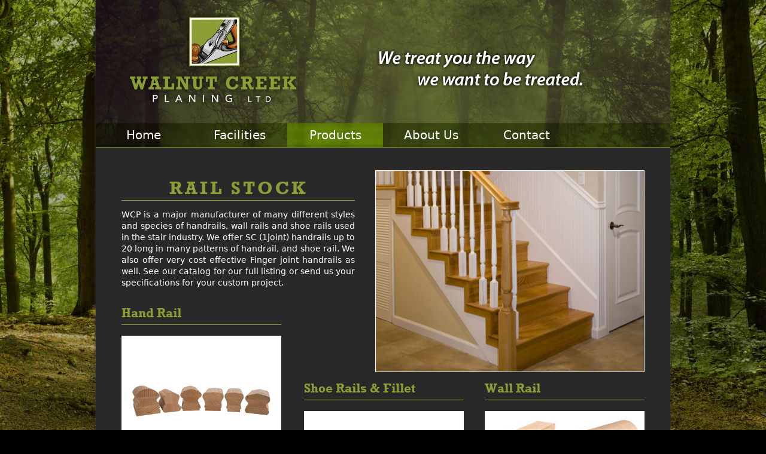

--- FILE ---
content_type: text/html; charset=utf-8
request_url: http://wcplaning.com/pro_rail
body_size: 4186
content:
<!DOCTYPE html PUBLIC "-//W3C//DTD XHTML 1.0 Strict//EN" "http://www.w3.org/TR/xhtml1/DTD/xhtml1-strict.dtd">
<html xmlns="http://www.w3.org/1999/xhtml" xml:lang="en" lang="en" dir="ltr">

<head>
<meta http-equiv="Content-Type" content="text/html; charset=utf-8" />
  <title>Products | Hand Rail | Walnut Creek Planing</title>
  <meta http-equiv="Content-Type" content="text/html; charset=utf-8" />
<link rel="shortcut icon" href="/sites/default/files/walnutcreekplaning_favicon_1.ico" type="image/x-icon" />
<meta name="description" content="Walnut Creek Planing is a custom millwork facility located in Walnut Creek, Ohio.  We provide planing and dimensioning services as well as milling and drying our own lumber from the Appalachian Hardwood Forest area." />
<meta name="abstract" content="Walnut Creek Planing is a custom millwork facility located in Walnut Creek, Ohio." />
<meta name="keywords" content="hardwood,woodworking,wood,precision,stairs,mouldings,trees,custom,millwork,lumber,planing,newels,dowels,countertops,panels,dimensioning" />
<meta name="dcterms.date" content="2011-02-07T00:00:00Z" />
<meta name="copyright" content="© 2011 Walnut Creek Planing, Ltd." />
<link rel="canonical" href="http://wcplaning.com/pro_rail" />
<meta name="revisit-after" content="1 day" />
  <link type="text/css" rel="stylesheet" media="all" href="/sites/default/files/css/css_9ef822730de9407a23ebebc0f0a64754.css" />
<link type="text/css" rel="stylesheet" media="print" href="/sites/default/files/css/css_9f8778226508e6d48b7c905db10164c6.css" />
<!--[if IE]>
<link type="text/css" rel="stylesheet" media="all" href="/sites/all/themes/walnutcreekplaning/css/ie.css?K" />
<![endif]-->
<!--[if lte IE 6]>
<link type="text/css" rel="stylesheet" media="all" href="/sites/all/themes/walnutcreekplaning/css/ie6.css?K" />
<![endif]-->
  <script type="text/javascript" src="/misc/jquery.js?h"></script>
<script type="text/javascript" src="/misc/drupal.js?h"></script>
<script type="text/javascript" src="/sites/all/modules/google_analytics/googleanalytics.js?h"></script>
<script type="text/javascript" src="/sites/all/modules/lightbox2/js/lightbox.js?h"></script>
<script type="text/javascript" src="/sites/all/modules/poormanscron/poormanscron.js?h"></script>
<script type="text/javascript" src="/sites/all/themes/walnutcreekplaning/js/script.js?h"></script>
<script type="text/javascript">
<!--//--><![CDATA[//><!--
jQuery.extend(Drupal.settings, { "basePath": "/", "googleanalytics": { "trackOutbound": 1, "trackMailto": 1, "trackDownload": 1, "trackDownloadExtensions": "7z|aac|arc|arj|asf|asx|avi|bin|csv|doc|exe|flv|gif|gz|gzip|hqx|jar|jpe?g|js|mp(2|3|4|e?g)|mov(ie)?|msi|msp|pdf|phps|png|ppt|qtm?|ra(m|r)?|sea|sit|tar|tgz|torrent|txt|wav|wma|wmv|wpd|xls|xml|z|zip" }, "lightbox2": { "rtl": 0, "file_path": "/(\\w\\w/)sites/default/files", "default_image": "/sites/all/modules/lightbox2/images/brokenimage.jpg", "border_size": 10, "font_color": "000", "box_color": "fff", "top_position": "", "overlay_opacity": "0.8", "overlay_color": "000", "disable_close_click": 1, "resize_sequence": 0, "resize_speed": 400, "fade_in_speed": 400, "slide_down_speed": 600, "use_alt_layout": 0, "disable_resize": 0, "disable_zoom": 0, "force_show_nav": 0, "show_caption": 1, "loop_items": 0, "node_link_text": "", "node_link_target": 0, "image_count": "Image !current of !total", "video_count": "Video !current of !total", "page_count": "Page !current of !total", "lite_press_x_close": "press \x3ca href=\"#\" onclick=\"hideLightbox(); return FALSE;\"\x3e\x3ckbd\x3ex\x3c/kbd\x3e\x3c/a\x3e to close", "download_link_text": "", "enable_login": false, "enable_contact": false, "keys_close": "c x 27", "keys_previous": "p 37", "keys_next": "n 39", "keys_zoom": "z", "keys_play_pause": "32", "display_image_size": "original", "image_node_sizes": "()", "trigger_lightbox_classes": "", "trigger_lightbox_group_classes": "", "trigger_slideshow_classes": "", "trigger_lightframe_classes": "", "trigger_lightframe_group_classes": "", "custom_class_handler": 0, "custom_trigger_classes": "", "disable_for_gallery_lists": true, "disable_for_acidfree_gallery_lists": true, "enable_acidfree_videos": true, "slideshow_interval": 5000, "slideshow_automatic_start": 0, "slideshow_automatic_exit": 1, "show_play_pause": 1, "pause_on_next_click": 0, "pause_on_previous_click": 1, "loop_slides": 0, "iframe_width": 600, "iframe_height": 400, "iframe_border": 1, "enable_video": 0 }, "cron": { "basePath": "/poormanscron", "runNext": 1768734187 } });
//--><!]]>
</script>
</head>
<body class="page not-front not-logged-in node-type-productpage no-sidebars page-pro-rail section-pro-rail">

  
  <div id="page-wrapper"><div id="page">

    <div id="header"><div class="section clearfix">

      
      
      
      
    </div></div><!-- /.section, /#header -->

    <div id="main-wrapper"><div id="main" class="clearfix with-navigation">

      <div id="content" class="column"><div class="section">

        
        
                          <h1 class="title">Products | Hand Rail</h1>
                                
        
        <div id="content-area">
          <div id="node-51" class="node node-type-productpage node-promoted build-mode-full clearfix">
  
  
  
  
  <div class="content">
    <div style="width:390px;float:left;"><h1 class="producttitle">RAIL STOCK</h1><hr /><p>WCP is a major manufacturer of many different styles and species of handrails, wall rails and shoe rails used in the stair industry. We offer SC (1joint) handrails up to 20 long in many patterns of handrail, and shoe rail. We also offer very cost effective Finger joint handrails as well. See our catalog for our full listing or send us your specifications for your custom project.</p></div><p><img alt="Custom Hardwood Hand Rails" src="/sites/default/files/user_uploads/HandRail0.jpg" style="width: 450px;height:338px;float:right;" title="Custom Hardwood Hand Rails" /></p><div style="width:267px;float:left;margin-right:38px;"><h2>Hand Rail</h2><hr /><br /><img alt="Custom Hardwood Hand Rails" src="/sites/default/files/user_uploads/HandRail1.jpg" style="width: 267px;" title="Custom Hardwood Hand Rails" /></div><div style="width:267px;float:left;"><h2>Shoe Rails &amp; Fillet</h2><hr /><br /><img alt="Custom Hardwood Shoe Rails" src="/sites/default/files/user_uploads/ShoeRail1.jpg" style="width: 267px;" title="Custom Hardwood Shoe Rails" /></div><div style="width:267px;float:right;"><h2>Wall Rail</h2><hr /><br /><center><img alt="Custom Hardwood Wall Rails" src="/sites/default/files/user_uploads/WallRail1.jpg" style="width: 267px;" title="Custom Hardwood Wall Rails" /></center></div>
		<br clear="all" />
		<div style="width:305px;">
        	<a class="pdfdownloadlink" href="sites/default/files/specsheets/Stair Parts Product Guide V5_5.pdf" type="application/pdf; length=11699406">
      	<span class="pdfdownloadpanel"><span class="pdfdownloadtext">Product Guide Available<br />For Download Here</span></span>
      </a>
	  	</div>
  </div>

  </div> <!-- /.node -->
        </div>

        
        
      </div></div><!-- /.section, /#content -->

              <div id="navigation"><div class="section clearfix">

          
          <div class="region region-navigation">
  <div id="block-menu-primary-links" class="block block-menu first last region-odd odd region-count-1 count-1">
  
  <div class="content">
    <ul class="menu"><li class="leaf first"><a href="/" title="Walnut Creek Planing homepage.">Home</a></li>
<li class="leaf"><a href="/facility" title="Learn more about our facilities and what we are capable of.">Facilities</a></li>
<li class="expanded active-trail"><a href="/products" title="Browse our products.">Products</a><ul class="menu"><li class="leaf first"><a href="/pro_boxnewels" title="Products | Box Newels">Box Newels</a></li>
<li class="leaf"><a href="/pro_countertops" title="Products | Counter Tops">Counter Tops</a></li>
<li class="leaf"><a href="/pro_doorstiles" title="Products | Door Stiles">Door Stiles</a></li>
<li class="leaf"><a href="/pro_dowels" title="Products | Dowels">Dowels</a></li>
<li class="leaf"><a href="/pro_fingerjoints" title="Products | Finger Joints">Finger Joints</a></li>
<li class="leaf"><a href="/Pro_fittings" title="Products | Fittings">Fittings</a></li>
<li class="leaf active-trail"><a href="/pro_rail" title="Products | Hand Rail" class="active">Hand Rail</a></li>
<li class="leaf"><a href="/pro_panels" title="Products | Panels">Panels</a></li>
<li class="leaf"><a href="/pro_sheetgoods" title="Products | Sheetgoods">Sheetgoods</a></li>
<li class="leaf"><a href="/pro_squares" title="Products | Squares">Squares</a></li>
<li class="leaf"><a href="/pro_stairtreads" title="Products | Stair Treads">Stair Treads</a></li>
<li class="leaf last"><a href="/pro_iron" title="Products | Iron">Wrought Iron</a></li>
</ul></li>
<li class="leaf"><a href="/aboutus" title="Learn more about Walnut Creek Planing.">About Us</a></li>
<li class="leaf last"><a href="/contactus" title="Contact information for employees of Walnut Creek Planing">Contact</a></li>
</ul>  </div>

  </div><!-- /.block -->
</div><!-- /.region -->

        </div></div><!-- /.section, /#navigation -->
      
      
      
    </div></div><!-- /#main, /#main-wrapper -->

          <div id="footer"><div class="section">

        
        
        <div class="region region-footer">
  <div id="block-block-4" class="block block-block first last region-odd even region-count-1 count-2">
  
  <div class="content">
    <table>
<tr>
<td class="first">
<h6>Wood Products</h6>
<a href="pro_countertops">Counter Tops</a><br/>
<a href="pro_doorstiles">Door Stiles</a><br/>
<a href="pro_dowels">Dowels</a><br/>
<a href="pro_fingerjoints">Finger Joints</a><br/>
<a href="pro_panels">Panels</a><br/>
<a href="pro_sheetgoods">Sheetgoods</a><br/>
<a href="pro_squares">Squares</a><br/>
</td>
<td>
<h6>Stair Parts</h6>
<a href="pro_boxnewels">Box Newels</a><br/>
<a href="pro_fittings">Fittings</a><br/>
<a href="pro_rail">Hand Rail</a><br/>
<a href="pro_stairtreads">Stair Treads</a><br/>
<a href="pro_iron">Wrought Iron Balusters</a><br/>
</td>
<td>
<br/> <br/>
</td>
<td>
<h6>Contact</h6>
Walnut Creek Planing<br/>
5778 State Route 515<br/>
Millersburg, OH 44654<br/>
<br/>
T: 330.893.3244<br/>
F: 330.893.2468<br/>
<br/>
<script language="JavaScript">
var username = "sales";
var hostname = "wcplaning.com";
var linktext = username + "@" + hostname ;
document.write("<a href='" + "mail" + "to:" + username + "@" + hostname + "'>" + linktext + "</a>");
</script>
</td>
</tr>
</table>
<br/>  </div>

  </div><!-- /.block -->
</div><!-- /.region -->

      </div></div><!-- /.section, /#footer -->
    
  </div></div><!-- /#page, /#page-wrapper -->

  <div class="region region-page-closure">
  <div id="block-block-3" class="block block-block first last region-odd odd region-count-1 count-3">
  
  <div class="content">
    &copy; Copyright 2014, Walnut Creek Planing, Ltd.  </div>

  </div><!-- /.block -->
</div><!-- /.region -->

  <script type="text/javascript">
<!--//--><![CDATA[//><!--
var _gaq = _gaq || [];_gaq.push(["_setAccount", "UA-11866654-2"]);_gaq.push(["_trackPageview"]);(function() {var ga = document.createElement("script");ga.type = "text/javascript";ga.async = true;ga.src = "/sites/default/files/googleanalytics/ga.js?h";var s = document.getElementsByTagName("script")[0];s.parentNode.insertBefore(ga, s);})();
//--><!]]>
</script>

</body>
</html>


--- FILE ---
content_type: text/css
request_url: http://wcplaning.com/sites/default/files/css/css_9ef822730de9407a23ebebc0f0a64754.css
body_size: 46160
content:

.node-unpublished{background-color:#fff4f4;}.preview .node{background-color:#ffffea;}#node-admin-filter ul{list-style-type:none;padding:0;margin:0;width:100%;}#node-admin-buttons{float:left;margin-left:0.5em;clear:right;}td.revision-current{background:#ffc;}.node-form .form-text{display:block;width:95%;}.node-form .container-inline .form-text{display:inline;width:auto;}.node-form .standard{clear:both;}.node-form textarea{display:block;width:95%;}.node-form .attachments fieldset{float:none;display:block;}.terms-inline{display:inline;}


fieldset{margin-bottom:1em;padding:.5em;}form{margin:0;padding:0;}hr{height:1px;border:1px solid gray;}img{border:0;}table{border-collapse:collapse;}th{text-align:left;padding-right:1em;border-bottom:3px solid #ccc;}.clear-block:after{content:".";display:block;height:0;clear:both;visibility:hidden;}.clear-block{display:inline-block;}/*_\*/
* html .clear-block{height:1%;}.clear-block{display:block;}/* End hide from IE-mac */



body.drag{cursor:move;}th.active img{display:inline;}tr.even,tr.odd{background-color:#eee;border-bottom:1px solid #ccc;padding:0.1em 0.6em;}tr.drag{background-color:#fffff0;}tr.drag-previous{background-color:#ffd;}td.active{background-color:#ddd;}td.checkbox,th.checkbox{text-align:center;}tbody{border-top:1px solid #ccc;}tbody th{border-bottom:1px solid #ccc;}thead th{text-align:left;padding-right:1em;border-bottom:3px solid #ccc;}.breadcrumb{padding-bottom:.5em}div.indentation{width:20px;height:1.7em;margin:-0.4em 0.2em -0.4em -0.4em;padding:0.42em 0 0.42em 0.6em;float:left;}div.tree-child{background:url(/misc/tree.png) no-repeat 11px center;}div.tree-child-last{background:url(/misc/tree-bottom.png) no-repeat 11px center;}div.tree-child-horizontal{background:url(/misc/tree.png) no-repeat -11px center;}.error{color:#e55;}div.error{border:1px solid #d77;}div.error,tr.error{background:#fcc;color:#200;padding:2px;}.warning{color:#e09010;}div.warning{border:1px solid #f0c020;}div.warning,tr.warning{background:#ffd;color:#220;padding:2px;}.ok{color:#008000;}div.ok{border:1px solid #00aa00;}div.ok,tr.ok{background:#dfd;color:#020;padding:2px;}.item-list .icon{color:#555;float:right;padding-left:0.25em;clear:right;}.item-list .title{font-weight:bold;}.item-list ul{margin:0 0 0.75em 0;padding:0;}.item-list ul li{margin:0 0 0.25em 1.5em;padding:0;list-style:disc;}ol.task-list li.active{font-weight:bold;}.form-item{margin-top:1em;margin-bottom:1em;}tr.odd .form-item,tr.even .form-item{margin-top:0;margin-bottom:0;white-space:nowrap;}tr.merge-down,tr.merge-down td,tr.merge-down th{border-bottom-width:0 !important;}tr.merge-up,tr.merge-up td,tr.merge-up th{border-top-width:0 !important;}.form-item input.error,.form-item textarea.error,.form-item select.error{border:2px solid red;}.form-item .description{font-size:0.85em;}.form-item label{display:block;font-weight:bold;}.form-item label.option{display:inline;font-weight:normal;}.form-checkboxes,.form-radios{margin:1em 0;}.form-checkboxes .form-item,.form-radios .form-item{margin-top:0.4em;margin-bottom:0.4em;}.marker,.form-required{color:#f00;}.more-link{text-align:right;}.more-help-link{font-size:0.85em;text-align:right;}.nowrap{white-space:nowrap;}.item-list .pager{clear:both;text-align:center;}.item-list .pager li{background-image:none;display:inline;list-style-type:none;padding:0.5em;}.pager-current{font-weight:bold;}.tips{margin-top:0;margin-bottom:0;padding-top:0;padding-bottom:0;font-size:0.9em;}dl.multiselect dd.b,dl.multiselect dd.b .form-item,dl.multiselect dd.b select{font-family:inherit;font-size:inherit;width:14em;}dl.multiselect dd.a,dl.multiselect dd.a .form-item{width:10em;}dl.multiselect dt,dl.multiselect dd{float:left;line-height:1.75em;padding:0;margin:0 1em 0 0;}dl.multiselect .form-item{height:1.75em;margin:0;}.container-inline div,.container-inline label{display:inline;}ul.primary{border-collapse:collapse;padding:0 0 0 1em;white-space:nowrap;list-style:none;margin:5px;height:auto;line-height:normal;border-bottom:1px solid #bbb;}ul.primary li{display:inline;}ul.primary li a{background-color:#ddd;border-color:#bbb;border-width:1px;border-style:solid solid none solid;height:auto;margin-right:0.5em;padding:0 1em;text-decoration:none;}ul.primary li.active a{background-color:#fff;border:1px solid #bbb;border-bottom:#fff 1px solid;}ul.primary li a:hover{background-color:#eee;border-color:#ccc;border-bottom-color:#eee;}ul.secondary{border-bottom:1px solid #bbb;padding:0.5em 1em;margin:5px;}ul.secondary li{display:inline;padding:0 1em;border-right:1px solid #ccc;}ul.secondary a{padding:0;text-decoration:none;}ul.secondary a.active{border-bottom:4px solid #999;}#autocomplete{position:absolute;border:1px solid;overflow:hidden;z-index:100;}#autocomplete ul{margin:0;padding:0;list-style:none;}#autocomplete li{background:#fff;color:#000;white-space:pre;cursor:default;}#autocomplete li.selected{background:#0072b9;color:#fff;}html.js input.form-autocomplete{background-image:url(/misc/throbber.gif);background-repeat:no-repeat;background-position:100% 2px;}html.js input.throbbing{background-position:100% -18px;}html.js fieldset.collapsed{border-bottom-width:0;border-left-width:0;border-right-width:0;margin-bottom:0;height:1em;}html.js fieldset.collapsed *{display:none;}html.js fieldset.collapsed legend{display:block;}html.js fieldset.collapsible legend a{padding-left:15px;background:url(/misc/menu-expanded.png) 5px 75% no-repeat;}html.js fieldset.collapsed legend a{background-image:url(/misc/menu-collapsed.png);background-position:5px 50%;}* html.js fieldset.collapsed legend,* html.js fieldset.collapsed legend *,* html.js fieldset.collapsed table *{display:inline;}html.js fieldset.collapsible{position:relative;}html.js fieldset.collapsible legend a{display:block;}html.js fieldset.collapsible .fieldset-wrapper{overflow:auto;}.resizable-textarea{width:95%;}.resizable-textarea .grippie{height:9px;overflow:hidden;background:#eee url(/misc/grippie.png) no-repeat center 2px;border:1px solid #ddd;border-top-width:0;cursor:s-resize;}html.js .resizable-textarea textarea{margin-bottom:0;width:100%;display:block;}.draggable a.tabledrag-handle{cursor:move;float:left;height:1.7em;margin:-0.4em 0 -0.4em -0.5em;padding:0.42em 1.5em 0.42em 0.5em;text-decoration:none;}a.tabledrag-handle:hover{text-decoration:none;}a.tabledrag-handle .handle{margin-top:4px;height:13px;width:13px;background:url(/misc/draggable.png) no-repeat 0 0;}a.tabledrag-handle-hover .handle{background-position:0 -20px;}.joined + .grippie{height:5px;background-position:center 1px;margin-bottom:-2px;}.teaser-checkbox{padding-top:1px;}div.teaser-button-wrapper{float:right;padding-right:5%;margin:0;}.teaser-checkbox div.form-item{float:right;margin:0 5% 0 0;padding:0;}textarea.teaser{display:none;}html.js .no-js{display:none;}.progress{font-weight:bold;}.progress .bar{background:#fff url(/misc/progress.gif);border:1px solid #00375a;height:1.5em;margin:0 0.2em;}.progress .filled{background:#0072b9;height:1em;border-bottom:0.5em solid #004a73;width:0%;}.progress .percentage{float:right;}.progress-disabled{float:left;}.ahah-progress{float:left;}.ahah-progress .throbber{width:15px;height:15px;margin:2px;background:transparent url(/misc/throbber.gif) no-repeat 0px -18px;float:left;}tr .ahah-progress .throbber{margin:0 2px;}.ahah-progress-bar{width:16em;}#first-time strong{display:block;padding:1.5em 0 .5em;}tr.selected td{background:#ffc;}table.sticky-header{margin-top:0;background:#fff;}#clean-url.install{display:none;}html.js .js-hide{display:none;}#system-modules div.incompatible{font-weight:bold;}#system-themes-form div.incompatible{font-weight:bold;}span.password-strength{visibility:hidden;}input.password-field{margin-right:10px;}div.password-description{padding:0 2px;margin:4px 0 0 0;font-size:0.85em;max-width:500px;}div.password-description ul{margin-bottom:0;}.password-parent{margin:0 0 0 0;}input.password-confirm{margin-right:10px;}.confirm-parent{margin:5px 0 0 0;}span.password-confirm{visibility:hidden;}span.password-confirm span{font-weight:normal;}

ul.menu{list-style:none;border:none;text-align:left;}ul.menu li{margin:0 0 0 0.5em;}li.expanded{list-style-type:circle;list-style-image:url(/misc/menu-expanded.png);padding:0.2em 0.5em 0 0;margin:0;}li.collapsed{list-style-type:disc;list-style-image:url(/misc/menu-collapsed.png);padding:0.2em 0.5em 0 0;margin:0;}li.leaf{list-style-type:square;list-style-image:url(/misc/menu-leaf.png);padding:0.2em 0.5em 0 0;margin:0;}li a.active{color:#000;}td.menu-disabled{background:#ccc;}ul.links{margin:0;padding:0;}ul.links.inline{display:inline;}ul.links li{display:inline;list-style-type:none;padding:0 0.5em;}.block ul{margin:0;padding:0 0 0.25em 1em;}

#permissions td.module{font-weight:bold;}#permissions td.permission{padding-left:1.5em;}#access-rules .access-type,#access-rules .rule-type{margin-right:1em;float:left;}#access-rules .access-type .form-item,#access-rules .rule-type .form-item{margin-top:0;}#access-rules .mask{clear:both;}#user-login-form{text-align:center;}#user-admin-filter ul{list-style-type:none;padding:0;margin:0;width:100%;}#user-admin-buttons{float:left;margin-left:0.5em;clear:right;}#user-admin-settings fieldset .description{font-size:0.85em;padding-bottom:.5em;}.profile{clear:both;margin:1em 0;}.profile .picture{float:right;margin:0 1em 1em 0;}.profile h3{border-bottom:1px solid #ccc;}.profile dl{margin:0 0 1.5em 0;}.profile dt{margin:0 0 0.2em 0;font-weight:bold;}.profile dd{margin:0 0 1em 0;}



.field .field-label,.field .field-label-inline,.field .field-label-inline-first{font-weight:bold;}.field .field-label-inline,.field .field-label-inline-first{display:inline;}.field .field-label-inline{visibility:hidden;}.node-form .content-multiple-table td.content-multiple-drag{width:30px;padding-right:0;}.node-form .content-multiple-table td.content-multiple-drag a.tabledrag-handle{padding-right:.5em;}.node-form .content-add-more .form-submit{margin:0;}.node-form .number{display:inline;width:auto;}.node-form .text{width:auto;}.form-item #autocomplete .reference-autocomplete{white-space:normal;}.form-item #autocomplete .reference-autocomplete label{display:inline;font-weight:normal;}#content-field-overview-form .advanced-help-link,#content-display-overview-form .advanced-help-link{margin:4px 4px 0 0;}#content-field-overview-form .label-group,#content-display-overview-form .label-group,#content-copy-export-form .label-group{font-weight:bold;}table#content-field-overview .label-add-new-field,table#content-field-overview .label-add-existing-field,table#content-field-overview .label-add-new-group{float:left;}table#content-field-overview tr.content-add-new .tabledrag-changed{display:none;}table#content-field-overview tr.content-add-new .description{margin-bottom:0;}table#content-field-overview .content-new{font-weight:bold;padding-bottom:.5em;}.advanced-help-topic h3,.advanced-help-topic h4,.advanced-help-topic h5,.advanced-help-topic h6{margin:1em 0 .5em 0;}.advanced-help-topic dd{margin-bottom:.5em;}.advanced-help-topic span.code{background-color:#EDF1F3;font-family:"Bitstream Vera Sans Mono",Monaco,"Lucida Console",monospace;font-size:0.9em;padding:1px;}.advanced-help-topic .content-border{border:1px solid #AAA}



.filefield-icon{margin:0 2px 0 0;}.filefield-element{margin:1em 0;white-space:normal;}.filefield-element .widget-preview{float:left;padding:0 10px 0 0;margin:0 10px 0 0;border-width:0 1px 0 0;border-style:solid;border-color:#CCC;max-width:30%;}.filefield-element .widget-edit{float:left;max-width:70%;}.filefield-element .filefield-preview{width:16em;overflow:hidden;}.filefield-element .widget-edit .form-item{margin:0 0 1em 0;}.filefield-element input.form-submit,.filefield-element input.form-file{margin:0;}.filefield-element input.progress-disabled{float:none;display:inline;}.filefield-element div.ahah-progress,.filefield-element div.throbber{display:inline;float:none;padding:1px 13px 2px 3px;}.filefield-element div.ahah-progress-bar{display:none;margin-top:4px;width:28em;padding:0;}.filefield-element div.ahah-progress-bar div.bar{margin:0;}

#lightbox{position:absolute;top:40px;left:0;width:100%;z-index:100;text-align:center;line-height:0;}#lightbox a img{border:none;}#outerImageContainer{position:relative;background-color:#fff;width:250px;height:250px;margin:0 auto;min-width:240px;overflow:hidden;}#imageContainer,#frameContainer,#modalContainer{padding:10px;}#modalContainer{line-height:1em;overflow:auto;}#loading{height:25%;width:100%;text-align:center;line-height:0;position:absolute;top:40%;left:45%;*left:0%;}#hoverNav{position:absolute;top:0;left:0;height:100%;width:100%;z-index:10;}#imageContainer>#hoverNav{left:0;}#frameHoverNav{z-index:10;margin-left:auto;margin-right:auto;width:20%;position:absolute;bottom:0px;height:45px;}#imageData>#frameHoverNav{left:0;}#hoverNav a,#frameHoverNav a{outline:none;}#prevLink,#nextLink{width:49%;height:100%;background:transparent url(/sites/all/modules/lightbox2/images/blank.gif) no-repeat;display:block;}#prevLink,#framePrevLink{left:0;float:left;}#nextLink,#frameNextLink{right:0;float:right;}#prevLink:hover,#prevLink:visited:hover,#prevLink.force_show_nav,#framePrevLink{background:url(/sites/all/modules/lightbox2/images/prev.gif) left 15% no-repeat;}#nextLink:hover,#nextLink:visited:hover,#nextLink.force_show_nav,#frameNextLink{background:url(/sites/all/modules/lightbox2/images/next.gif) right 15% no-repeat;}#prevLink:hover.force_show_nav,#prevLink:visited:hover.force_show_nav,#framePrevLink:hover,#framePrevLink:visited:hover{background:url(/sites/all/modules/lightbox2/images/prev_hover.gif) left 15% no-repeat;}#nextLink:hover.force_show_nav,#nextLink:visited:hover.force_show_nav,#frameNextLink:hover,#frameNextLink:visited:hover{background:url(/sites/all/modules/lightbox2/images/next_hover.gif) right 15% no-repeat;}#framePrevLink,#frameNextLink{width:45px;height:45px;display:block;position:absolute;bottom:0px;}#imageDataContainer{font:10px Verdana,Helvetica,sans-serif;background-color:#fff;margin:0 auto;line-height:1.4em;min-width:240px;}#imageData{padding:0 10px;}#imageData #imageDetails{width:70%;float:left;text-align:left;}#imageData #caption{font-weight:bold;}#imageData #numberDisplay{display:block;clear:left;padding-bottom:1.0em;}#imageData #lightbox2-node-link-text{display:block;padding-bottom:1.0em;}#imageData #bottomNav{height:66px;}.lightbox2-alt-layout #imageData #bottomNav,.lightbox2-alt-layout-data #bottomNav{margin-bottom:60px;}#lightbox2-overlay{position:absolute;top:0;left:0;z-index:90;width:100%;height:500px;background-color:#000;}#overlay_default{opacity:0.6;}#overlay_macff2{background:transparent url(/sites/all/modules/lightbox2/images/overlay.png) repeat;}.clearfix:after{content:".";display:block;height:0;clear:both;visibility:hidden;}* html>body .clearfix{display:inline;width:100%;}* html .clearfix{/*_\*/
  height:1%;/* End hide from IE-mac */}#bottomNavClose{display:block;background:url(/sites/all/modules/lightbox2/images/close.gif) left no-repeat;margin-top:33px;float:right;padding-top:0.7em;height:26px;width:26px;}#bottomNavClose:hover{background-position:right;}#loadingLink{display:block;background:url(/sites/all/modules/lightbox2/images/loading.gif) no-repeat;width:32px;height:32px;}#bottomNavZoom{display:none;background:url(/sites/all/modules/lightbox2/images/expand.gif) no-repeat;width:34px;height:34px;position:relative;left:30px;float:right;}#bottomNavZoomOut{display:none;background:url(/sites/all/modules/lightbox2/images/contract.gif) no-repeat;width:34px;height:34px;position:relative;left:30px;float:right;}#lightshowPlay{margin-top:42px;float:right;margin-right:5px;margin-bottom:1px;height:20px;width:20px;background:url(/sites/all/modules/lightbox2/images/play.png) no-repeat;}#lightshowPause{margin-top:42px;float:right;margin-right:5px;margin-bottom:1px;height:20px;width:20px;background:url(/sites/all/modules/lightbox2/images/pause.png) no-repeat;}.lightbox2-alt-layout-data #bottomNavClose,.lightbox2-alt-layout #bottomNavClose{margin-top:93px;}.lightbox2-alt-layout-data #bottomNavZoom,.lightbox2-alt-layout-data #bottomNavZoomOut,.lightbox2-alt-layout #bottomNavZoom,.lightbox2-alt-layout #bottomNavZoomOut{margin-top:93px;}.lightbox2-alt-layout-data #lightshowPlay,.lightbox2-alt-layout-data #lightshowPause,.lightbox2-alt-layout #lightshowPlay,.lightbox2-alt-layout #lightshowPause{margin-top:102px;}.lightbox_hide_image{display:none;}#lightboxImage{-ms-interpolation-mode:bicubic;}


div.fieldgroup{margin:.5em 0 1em 0;}div.fieldgroup .content{padding-left:1em;}
.views-exposed-form .views-exposed-widget{float:left;padding:.5em 1em 0 0;}.views-exposed-form .views-exposed-widget .form-submit{margin-top:1.6em;}.views-exposed-form .form-item,.views-exposed-form .form-submit{margin-top:0;margin-bottom:0;}.views-exposed-form label{font-weight:bold;}.views-exposed-widgets{margin-bottom:.5em;}html.js a.views-throbbing,html.js span.views-throbbing{background:url(/sites/all/modules/views/images/status-active.gif) no-repeat right center;padding-right:18px;}div.view div.views-admin-links{font-size:xx-small;margin-right:1em;margin-top:1em;}.block div.view div.views-admin-links{margin-top:0;}div.view div.views-admin-links ul{margin:0;padding:0;}div.view div.views-admin-links li{margin:0;padding:0 0 2px 0;z-index:201;}div.view div.views-admin-links li a{padding:0;margin:0;color:#ccc;}div.view div.views-admin-links li a:before{content:"[";}div.view div.views-admin-links li a:after{content:"]";}div.view div.views-admin-links-hover a,div.view div.views-admin-links:hover a{color:#000;}div.view div.views-admin-links-hover,div.view div.views-admin-links:hover{background:transparent;}div.view div.views-hide{display:none;}div.view div.views-hide-hover,div.view:hover div.views-hide{display:block;position:absolute;z-index:200;}div.view:hover div.views-hide{margin-top:-1.5em;}.views-view-grid tbody{border-top:none;}
@font-face{font-family:'RockwellStdRegularWeb';src:url(/sites/all/themes/walnutcreekplaning/fonts/rockwell/rockwellstd-webfont.eot);src:url(/sites/all/themes/walnutcreekplaning/fonts/rockwell/rockwellstd-webfont.woff) format('woff'),url(/sites/all/themes/walnutcreekplaning/fonts/rockwell/rockwellstd-webfont.ttf) format('truetype'),url(/sites/all/themes/walnutcreekplaning/fonts/rockwell/rockwellstd-webfont.svg#webfontwqW6UR8t) format('svg');font-weight:normal;font-style:normal;}@font-face{font-family:'RockwellStdBoldWeb';src:url(/sites/all/themes/walnutcreekplaning/fonts/rockwell-bold/rockwellstd-bold-webfont.eot);src:url(/sites/all/themes/walnutcreekplaning/fonts/rockwell-bold/rockwellstd-bold-webfont.woff) format('woff'),url(/sites/all/themes/walnutcreekplaning/fonts/rockwell-bold/rockwellstd-bold-webfont.ttf) format('truetype'),url(/sites/all/themes/walnutcreekplaning/fonts/rockwell-bold/rockwellstd-bold-webfont.svg#webfontarZupvJ2) format('svg');font-weight:bold;font-style:normal;}.learnmorebtn{display:block;position:absolute;bottom:25px;right:25px;width:170px;height:38px;}#wysiwygEditor{width:960px;background-image:none;background-color:#292929 !important;}body{font-size:100%;color:#fff;}#skip-link,#page{font-size:0.875em;line-height:1.286em;}body,caption,th,td,input,textarea,select,option,legend,fieldset{font-family:'Cardo',Verdana,Tahoma,"DejaVu Sans",sans-serif;}pre,code{font-size:1.1em;font-family:"Courier New","DejaVu Sans Mono",monospace;}h1{font-family:'RockwellStdBoldWeb','Rockwell Bold','Courier New';;color:#8a9e35;font-size:30px;line-height:30px;letter-spacing:4px;margin-top:0;margin-bottom:5px;text-transform:capitalize;text-align:left;}h2{font-family:'RockwellStdBoldWeb','Rockwell Bold','Courier New';;color:#8a9e35;font-size:1.5em;line-height:1.3em;margin-top:0.667em;margin-bottom:5px;}h3{font-family:'RockwellStdBoldWeb','Rockwell Bold','Courier New';;color:#8a9e35;font-size:1.3em;line-height:1.3em;margin-top:0.769em;margin-bottom:5px;}h4,h5,h6{font-family:'RockwellStdBoldWeb','Rockwell Bold','Courier New';;color:#8a9e35;font-size:1.1em;line-height:1.3em;margin-top:0.909em;margin-bottom:5px;}p,ul,ol,dl,pre,table,fieldset{margin:1em 0;}blockquote{margin:1em 2em;}ul,ol{margin-left:0;padding-left:2em;}.block ul,.item-list ul{margin:1em 0;padding:0 0 0 2em;}ul ul,ul ol,ol ol,ol ul,.block ul ul,.block ul ol,.block ol ol,.block ol ul,.item-list ul ul,.item-list ul ol,.item-list ol ol,.item-list ol ul{margin:0;}li{margin:0;padding:0;}.item-list ul li{margin:0;padding:0;list-style:inherit;}ul.menu li,li.expanded,li.collapsed,li.leaf{margin:0;padding:0;}ul{list-style-type:disc;}ul ul{list-style-type:circle;}ul ul ul{list-style-type:square;}ul ul ul ul{list-style-type:circle;}ol{list-style-type:decimal;}ol ol{list-style-type:lower-alpha;}ol ol ol{list-style-type:decimal;}dt{margin:0;padding:0;}dd{margin:0 0 0 2em;padding:0;}a{text-decoration:none;}a:link{color:#fff;}a:visited{color:#ddd;}a:hover,a:focus{color:#8a9e35;}a:active{color:#8a9e35;}table{border-collapse:collapse;}th,thead th,tbody th{text-align:left;padding:0;border-bottom:none;}tbody{border-top:none;}abbr{border-bottom:1px dotted #666;cursor:help;white-space:nowrap;}abbr.created{border:none;cursor:auto;white-space:normal;}img{border:0;}hr{margin-top:0px;margin-bottom:0px;height:1px;background-color:#8c9e3a;border:none;}form{margin:0;padding:0;}fieldset{margin:1em 0;padding:0.5em;}





.with-wireframes #header .section,.with-wireframes #content .section,.with-wireframes #navigation .section,.with-wireframes .region-sidebar-first .section,.with-wireframes .region-sidebar-second .section,.with-wireframes #footer .section{margin:1px;padding:2px;border:1px solid #ccc;}.with-wireframes .region-page-closure{margin-top:1px;padding:2px;border:1px solid #ccc;}






body{}#page-wrapper,.region-page-closure{margin-left:auto;margin-right:auto;margin-top:0px;width:960px;}#page{}#header{height:247px;}#header .section{}#search-box{}.region-header{clear:both;}#main-wrapper{position:relative;}#main{}#content,.no-sidebars #content{float:left;width:960px;margin-left:0;margin-right:-960px;padding:0;}.sidebar-first #content{width:760px;margin-left:200px;margin-right:-960px;}.sidebar-second #content{width:760px;margin-left:0;margin-right:-760px;}.two-sidebars #content{width:560px;margin-left:200px;margin-right:-760px;}#content .section{margin:38px;padding:0;}#navigation{margin-top:-41px;width:100%;margin-left:0;margin-right:-100%;padding:0;height:40px;}.with-navigation #content,.with-navigation .region-sidebar-first,.with-navigation .region-sidebar-second{margin-top:41px;}#navigation .section{}#navigation ul{margin:0;padding:0;text-align:left;}#navigation li{float:left;padding:0 10px 0 0;}.region-sidebar-first{float:left;width:200px;margin-left:0;margin-right:-200px;padding:0;}.region-sidebar-first .section{margin:0 20px 0 0;padding:0;}.region-sidebar-second{float:left;width:200px;margin-left:760px;margin-right:-960px;padding:0;}.region-sidebar-second .section{margin:0 0 0 20px;padding:0;}#footer{}#footer .section{}.region-page-closure{}#header,#content,#navigation,.region-sidebar-first,.region-sidebar-second,#footer,.region-page-closure{overflow:visible;word-wrap:break-word;}





body{background:#000 url(/sites/all/themes/walnutcreekplaning/images/wcplaningBg.jpg) no-repeat center center fixed;-webkit-background-size:cover;-moz-background-size:cover;-o-background-size:cover;background-size:cover;}#page-wrapper{}#page{background:#292929;}#header{background:url(/sites/all/themes/walnutcreekplaning/images/Header_Background.jpg) center top;}#header .section{}#main-wrapper{}#main{}#footer{}#footer .section{}#wysiwygEditor{background-color:#292929 !important;}





div.tabs{margin:0 0 5px 0;}ul.primary{margin:0;padding:0 0 0 10px;border-width:0;list-style:none;white-space:nowrap;line-height:normal;background:url(/sites/all/themes/walnutcreekplaning/images/tab-bar.png) repeat-x left bottom;}ul.primary li{float:left;margin:0;padding:0;}ul.primary li a{display:block;height:24px;margin:0;padding:0 0 0 5px;border-width:0;font-weight:bold;text-decoration:none;color:#777;background-color:transparent;background:url(/sites/all/themes/walnutcreekplaning/images/tab-left.png) no-repeat left -38px;}ul.primary li a .tab{display:block;height:20px;margin:0;padding:4px 13px 0 6px;border-width:0;line-height:20px;background:url(/sites/all/themes/walnutcreekplaning/images/tab-right.png) no-repeat right -38px;}ul.primary li a:hover{border-width:0;background-color:transparent;background:url(/sites/all/themes/walnutcreekplaning/images/tab-left.png) no-repeat left -76px;}ul.primary li a:hover .tab{background:url(/sites/all/themes/walnutcreekplaning/images/tab-right.png) no-repeat right -76px;}ul.primary li.active a,ul.primary li.active a:hover{border-width:0;color:#000;background-color:transparent;background:url(/sites/all/themes/walnutcreekplaning/images/tab-left.png) no-repeat left 0;}ul.primary li.active a .tab,ul.primary li.active a:hover .tab{background:url(/sites/all/themes/walnutcreekplaning/images/tab-right.png) no-repeat right 0;}ul.secondary{margin:0;padding:0 0 0 5px;border-bottom:1px solid #c0c0c0;list-style:none;white-space:nowrap;background:url(/sites/all/themes/walnutcreekplaning/images/tab-secondary-bg.png) repeat-x left bottom;}ul.secondary li{float:left;margin:0 5px 0 0;padding:5px 0;border-right:none;}ul.secondary a{display:block;height:24px;margin:0;padding:0;border:1px solid #c0c0c0;text-decoration:none;color:#777;background:url(/sites/all/themes/walnutcreekplaning/images/tab-secondary.png) repeat-x left -56px;}ul.secondary a .tab{display:block;height:18px;margin:0;padding:3px 8px;line-height:18px;}ul.secondary a:hover{background:url(/sites/all/themes/walnutcreekplaning/images/tab-secondary.png) repeat-x left bottom;}ul.secondary a.active,ul.secondary a.active:hover{border:1px solid #c0c0c0;color:#000;background:url(/sites/all/themes/walnutcreekplaning/images/tab-secondary.png) repeat-x left top;}





div.messages,div.status,div.warning,div.error{min-height:21px;margin:0 1em 5px 1em;border:2px solid #ff7;padding:5px 5px 5px 35px;color:#000;background-color:#ffc;background-image:url(/sites/all/themes/walnutcreekplaning/images/messages-status.png);background-repeat:no-repeat;background-position:5px 5px;}div.status{}div.warning{border-color:#fc0;background-image:url(/sites/all/themes/walnutcreekplaning/images/messages-warning.png);}div.warning,tr.warning{color:#000;background-color:#ffc;}div.error{border-color:#c00;background-image:url(/sites/all/themes/walnutcreekplaning/images/messages-error.png);}div.error,tr.error{color:#900;background-color:#fee;}div.messages ul{margin-top:0;margin-bottom:0;}



.node-type-productpage p{line-height:19px;text-justify:auto;text-align:justify;}.page-aboutus p{text-align:justify;text-justify:auto;}.producttitle{text-align:center;margin-top:15px;}div.node-type-webform{margin-left:auto;margin-right:auto;width:650px;}.subheadingnote{font-style:italic;color:#333;font-size:13px;margin-top:0px;}.idealforlist{margin-top:10px;font-size:18px;line-height:21px;position:relative;left:-10px;}.floatLeft{float:left;}.floatRight{float:right;}.textBoxSm{padding:10px;width:280px;}.textBoxMd{padding:10px;width:430px;}.textBoxLg{padding:0px;margin:0px;text-align:justify;text-justify:auto;width:530px;}.textBoxLg p{margin:0;}.textBoxLg h2{margin:0 0 10px 0;}.footerBoxSmall{display:block;float:left;line-height:25px;text-align:center;width:200px;height:32px;}a.footerBoxSmall:link,a.footerBoxSmall:visited{color:#888;}a.footerBoxSmall:active,a.footerBoxSmall:hover{color:#000;}#content h1.title{display:none;}body{margin:0;padding:0;}#page-wrapper{-moz-box-shadow:0px 0px 4px 0px #333;-webkit-box-shadow:0px 0px 4px 0px #333;box-shadow:0px 0px 4px 0px #333;}#page{margin-top:0px;}#skip-link a,#skip-link a:visited{position:absolute;display:block;left:0;top:-500px;width:1px;height:1px;overflow:hidden;text-align:center;background-color:#666;color:#fff;}#skip-link a:hover,#skip-link a:active,#skip-link a:focus{position:static;width:100%;height:auto;padding:2px 0 3px 0;}#header{}#header .section{}h1#site-name,div#site-name{margin:0;font-size:2em;line-height:1.3em;}.region-header{}#main-wrapper{}#main{}#content{}#content .section{}#mission{}.region-content-top{}.breadcrumb{margin:0px 5px 0px 5px;padding-bottom:0;}h1.title,h2.title,h3.title{margin:0px 5px 0px 5px;}tr.even{}tr.odd{}div.messages{}div.status{}div.warning,tr.warning{}div.error,tr.error{}.error{}.warning{}div.tabs{}.help{margin:1em 0;}.more-help-link{font-size:0.85em;text-align:right;}#content-area{margin:5px;}ul.links{margin:0;padding:0;}ul.links.inline{margin:0;display:inline;}ul.links li{display:inline;list-style-type:none;padding:0 0.5em;}.pager{clear:both;margin:1em 0;text-align:center;}.pager a,.pager strong.pager-current{padding:0.5em;}.feed-icons{margin:1em 0;}.more-link{text-align:right;}.region-content-bottom{}.region-sidebar-first{}.region-sidebar-first .section{}.region-sidebar-second{}.region-sidebar-second .section{}#footer{}#footer .section{}#footer-message{text-align:center;color:#888;font-size:10px;font-family:Verdana,Geneva,sans-serif;width:800px;margin-left:auto;margin-right:auto;}.region-footer{}.region-page-closure{}.box{}.box h2{}.box .content{}.clearfix:after{content:".";display:block;height:0;clear:both;visibility:hidden;}.element-hidden{display:none;}.element-invisible{position:absolute !important;clip:rect(1px 1px 1px 1px);clip:rect(1px,1px,1px,1px);}





div.block.with-block-editing{position:relative;}div.block.with-block-editing div.edit{display:none;position:absolute;right:0;top:0;z-index:40;border:1px solid #eee;padding:0 2px;font-size:0.75em;background-color:#fff;}div.block.with-block-editing:hover div.edit{display:block;}
  





#block-block-4{margin-top:39px;font-size:12px;}#block-block-4 table{border:none;width:882;margin-left:39px;}#block-block-4 table td{vertical-align:top;text-align:left;width:200px;border-left:1px solid #fff;padding-left:20px;}#block-block-4 table td.first{border:none;padding-left:0;}#block-block-4 table h6{margin-top:0;}#block-block-3{margin-top:10px;text-align:right;font-size:12px;color:#222;text-shadow:0px 0px 7px #ccc;}.block{margin-bottom:1em;}.block.region-odd{}.block.region-even{}.block.odd{}.block.even{}.region-count-1{}.count-1{}.block h2.title{}.block .content{}#block-aggregator-category-1{}#block-aggregator-feed-1{}#block-block-1{}#block-blog-0{}#block-book-0{}#block-comment-0{}#block-forum-0{}#block-forum-1{}#block-menu-primary-links *{margin:0;padding:0;}#block-menu-primary-links{font-size:20px;margin:0;padding:0;}#block-menu-primary-links a{width:160px;height:40px;text-align:center;line-height:40px;vertical-align:middle;display:block;color:#fff;}#block-menu-primary-links li ul a{font-size:14px;width:160px;height:27px;line-height:27px;vertical-align:middle;}#block-menu-primary-links a.active,#block-menu-primary-links li.active-trail a{background:url(/sites/all/themes/walnutcreekplaning/images/GreenBgTransparent75.png);}#block-menu-primary-links li.active-trail ul a.active{background:url(/sites/all/themes/walnutcreekplaning/images/DropDownButtonBg_active.png);}#block-menu-primary-links li ul a,#block-menu-primary-links li.active-trail ul a{background:url(/sites/all/themes/walnutcreekplaning/images/DropDownButtonBg_out.png);}#block-menu-primary-links li ul a:hover,#block-menu-primary-links li ul a:active{background:url(/sites/all/themes/walnutcreekplaning/images/DropDownButtonBg_over.png);}#block-menu-primary-links a:hover,#block-menu-primary-links a:active{color:#fff;background:url(/sites/all/themes/walnutcreekplaning/images/GreenBgTransparent.png);}#block-menu-primary-links li{list-style:none;float:left;position:relative;padding-right:0px;}#block-menu-primary-links li ul{top:39px;left:0px;position:absolute;display:none;}#block-menu-primary-links li ul ul{margin:-22px 0 0 120px;}#block-menu-secondary-links{}#block-node-0{}#block-poll-0{}#block-profile-0{}#block-search-0{}#block-statistics-0{}#block-user-0{}#block-user-1{}#block-user-2{}#block-user-3{}









#navigation{}.region-navigation{}#main-menu{}#secondary-menu{}.block-menu{}.block-menu_block{}li.active-trail a{}li.active-trail li a{}li.active-trail li.active-trail a{}














.view-Slideshow{padding:0;margin:0;}.view-Slideshow #descriptiontext{float:right;width:262px;height:427px;padding:2px;font-size:14px;line-height:28px;text-align:justify;text-justify:auto;}.view-Slideshow #descriptiontext h2{margin:0px 0px 8px 0px;text-align:center;}.view-Slideshow #descriptiontext hr{margin-bottom:15px;}.view-Slideshow a.slidelink:link,.view-Slideshow a.slidelink:visited{color:#fff;}.view-Slideshow a.slidelink:hover,.view-Slideshow a.slidelink:active{color:#bbb;}.view-Slideshow .item-list{position:relative;padding:0;margin:0;}.view-Slideshow ul.ppt{position:relative;padding:0;margin:0;}.view-Slideshow .ppt li{list-style-type:none;position:absolute;width:882px;top:0;left:0;padding:0;margin:0;}.view-Slideshow ul.ppt a{padding:0;margin:0;}.view-Slideshow .ppt img{background-color:#ececec;border:1px solid #fff;padding:0px;margin:0px;}.view-Slideshow .view-footer{position:relative;width:575px;text-align:center;}.view-Slideshow .view-footer a{font-size:12px;}.view-bargains .views-row{color:#000;position:relative;margin-bottom:25px;display:block;clear:both;width:882px;height:223px;background:#fff;}.view-bargains .hidden{display:none;}.view-bargains .views-field-field-image-fid{position:relative;float:left;display:block;top:0px;left:0px;width:185px;height:185px;background:url(/sites/all/themes/walnutcreekplaning/images/BargainItemImageBg.png) center no-repeat;}.view-bargains .views-field-field-image-fid .field-content{position:relative;display:block;width:185px;height:185px;background:none;}.view-bargains .views-field-field-image-fid img{position:absolute;top:5px;left:5px;width:175px;height:175px;}.view-bargains .views-field-field-saleitem-image2-fid{position:absolute;display:block;top:0px;left:0px;width:185px;height:185px;}.view-bargains .views-field-field-saleitem-image2-fid .field-content{position:relative;display:block;width:185px;height:185px;background:none;}.view-bargains .views-field-field-saleitem-image2-fid img{position:absolute;top:5px;left:5px;width:175px;height:175px;}.view-bargains .tab1_out{position:absolute;display:block;width:93px;height:38px;bottom:0px;left:0px;background:url(/sites/all/themes/walnutcreekplaning/images/BargainImageTab1_out.png) center no-repeat;}.view-bargains .tab1_active{position:absolute;display:block;width:93px;height:38px;bottom:0px;left:0px;background:url(/sites/all/themes/walnutcreekplaning/images/BargainImageTab1_active.png) center no-repeat;}.view-bargains .tab1_out:hover,.view-bargains .tab1_active:hover{cursor:pointer;cursor:hand;background:url(/sites/all/themes/walnutcreekplaning/images/BargainImageTab1_over.png) center no-repeat;}.view-bargains .tab2_out{position:absolute;display:block;width:92px;height:38px;bottom:0px;left:93px;background:url(/sites/all/themes/walnutcreekplaning/images/BargainImageTab2_out.png) center no-repeat;}.view-bargains .tab2_active{position:absolute;display:block;width:92px;height:38px;bottom:0px;left:93px;background:url(/sites/all/themes/walnutcreekplaning/images/BargainImageTab2_active.png) center no-repeat;}.view-bargains .tab2_out:hover,.view-bargains .tab2_active:hover{cursor:pointer;cursor:hand;background:url(/sites/all/themes/walnutcreekplaning/images/BargainImageTab2_over.png) center no-repeat;}.view-bargains .views-field-title{color:#fff;width:689px;margin:0 0 0 186px;background:#8a9e35;position:relative;top:6px;line-height:24px;vertical-align:middle;font-size:16px;font-weight:bold;}.view-bargains .views-field-title span{margin-left:8px;}.view-bargains .views-field-body{position:relative;left:8px;top:15px;width:97%;}.view-bargains .views-field-field-saleitem-priceperunit-value{color:#8a9e35;font-size:22px;font-weight:bold;position:relative;left:8px;top:25px;}.view-bargains .views-field-field-saleitem-unitsavailable-value{position:relative;left:8px;top:35px;color:#666;}.view-bargains .views-field-phpcode #qty{text-align:center;}.view-bargains .views-field-phpcode{position:absolute;bottom:0px;left:190px;font-weight:bold;}.view-bargains .orderbutton{border:none;vertical-align:middle;width:170px;height:38px;background:url(/sites/all/themes/walnutcreekplaning/images/OrderBtn_out.png) center no-repeat;}.view-bargains .orderbutton:hover{cursor:pointer;cursor:hand;background:url(/sites/all/themes/walnutcreekplaning/images/OrderBtn_over.png) center no-repeat;}.view-contact-us .views-view-grid{margin-left:auto;margin-right:auto;}.view-contact-us .views-view-grid td{vertical-align:top;padding:10px 30px 45px 30px;}.view-contact-us .views-field-field-employee-jobdesc-value{color:#8a9e35;font-size:19px;font-style:italic;text-align:center;}.view-contact-us .views-field-markup{color:#a00;font-size:17px;font-weight:bold;text-align:center;}.view-contact-us .views-field-field-employee-email-email{text-align:center;font-size:14px;}.view-contact-us .views-field-phpcode{text-align:center;font-size:14px;}.view-contact-us .views-field-body{text-align:center;color:#aaa;font-size:13px;font-style:italic;margin:0px 5px 0px 5px;}#contactus_groupimage{margin-right:39px;float:left;}#contactus_maininfo{text-align:center;}





.pdfdownloadpanel{display:block;font-size:18px;line-height:25px;text-align:left;vertical-align:middle;width:390px;height:128px;background:#333 url(/sites/all/themes/walnutcreekplaning/images/pdfDownloadBg.png) center no-repeat;border:1px solid #444;}.pdfdownloadtext{width:280px;float:right;text-align:center;padding-right:8px;padding-top:35px;}a.pdfdownloadlink:link,a.pdfdownloadlink:visited{color:#8a9e35;}a.pdfdownloadlink:hover,a.pdfdownloadlink:active{color:#757e26;}.node{}.node-sticky{}.node-unpublished{}.node-unpublished div.unpublished,.comment-unpublished div.unpublished{height:0;overflow:visible;color:#d8d8d8;font-size:75px;line-height:1;font-family:Impact,"Arial Narrow",Helvetica,sans-serif;font-weight:bold;text-transform:uppercase;text-align:center;word-wrap:break-word;}.node-by-viewer{}.node-teaser{}.node-type-page{}.node-type-story{}.node h2.title{}.marker{color:#c00;}.node .picture{}.node.node-unpublished .picture,.comment.comment-unpublished .picture{position:relative;}.node .meta{}.node .submitted{}.node .terms{}.node .content{}.node ul.links{}.preview .node{}





#comments{margin:1em 0;}#comments .title{}.comment{}.comment-preview{}.comment.new{}.comment.first{}.comment.last{}.comment.odd{}.comment.even{}.comment-unpublished{}.comment-unpublished div.unpublished{}.comment-by-anonymous{}.comment-by-node-author{}.comment-by-viewer{}.comment h3.title{}.new{color:#c00;}.comment .picture{}.comment .submitted{}.comment .content{}.comment .user-signature{}.comment ul.links{}.indented{}.preview .comment{}





.form-item,.form-checkboxes,.form-radios{margin:1em 0;}.form-item input.error,.form-item textarea.error,.form-item select.error{border:2px solid #c00;}.form-item label{display:block;font-weight:bold;color:#8a9e35;}.form-item label.option{display:inline;font-weight:normal;}.form-required{color:#c00;}.form-item .description{font-size:0.85em;color:#aaa;}.form-checkboxes .form-item,.form-radios .form-item{margin:0.4em 0;}.form-submit{}.container-inline div,.container-inline label{display:inline;}.tips{}#search-box{}#edit-search-theme-form-1-wrapper label{display:none;}#search-block-form{}#edit-search-block-form-1-wrapper label{display:none;}#user-login-form{text-align:left;}#user-login-form ul{margin-bottom:0;}#user-login-form li.openid-link{margin-top:1em;margin-left:-20px;}#user-login-form li.user-link{margin-top:1em;}#user-login ul{margin:1em 0;}#user-login li.openid-link,#user-login li.user-link{margin-left:-2em;}form tbody{border-top:1px solid #ccc;}form th,form thead th{text-align:left;padding-right:1em;border-bottom:3px solid #ccc;}form tbody th{border-bottom:1px solid #ccc;}







.field{}.field-type-datetime{}.field-type-filefield{}.field-type-nodereference{}.field-type-number-decimal{}.field-type-number-float{}.field-type-number-integer{}.field-type-text{}.field-type-userreference{}.field-field-FIELDNAME{}
@font-face{font-family:'RockwellStdRegularWeb';src:url(/sites/all/themes/walnutcreekplaning/fonts/rockwell/rockwellstd-webfont.eot);src:url(/sites/all/themes/walnutcreekplaning/fonts/rockwell/rockwellstd-webfont.woff) format('woff'),url(/sites/all/themes/walnutcreekplaning/fonts/rockwell/rockwellstd-webfont.ttf) format('truetype'),url(/sites/all/themes/walnutcreekplaning/fonts/rockwell/rockwellstd-webfont.svg#webfontwqW6UR8t) format('svg');font-weight:normal;font-style:normal;}@font-face{font-family:'RockwellStdBoldWeb';src:url(/sites/all/themes/walnutcreekplaning/fonts/rockwell-bold/rockwellstd-bold-webfont.eot);src:url(/sites/all/themes/walnutcreekplaning/fonts/rockwell-bold/rockwellstd-bold-webfont.woff) format('woff'),url(/sites/all/themes/walnutcreekplaning/fonts/rockwell-bold/rockwellstd-bold-webfont.ttf) format('truetype'),url(/sites/all/themes/walnutcreekplaning/fonts/rockwell-bold/rockwellstd-bold-webfont.svg#webfontarZupvJ2) format('svg');font-weight:bold;font-style:normal;}.wt-scroller{position:relative;display:block;font-family:Arial,Helvetica,sans-serif;background:none;margin-left:-16px;}.wt-scroller .slides{position:relative;float:left;overflow:hidden;z-index:1;}.wt-scroller .slides ul{list-style:none;position:relative;width:99999px;margin:0;padding:0;z-index:0;overflow:hidden;}.wt-scroller .slides ul li{position:relative;display:block;float:left;overflow:hidden;}.wt-scroller .slides ul li img{position:absolute;top:0;left:0;z-index:0;border:none;}.wt-scroller .slides ul li p{font-family:'RockwellStdBoldWeb','Rockwell Bold','Courier New';;font-weight:bold;position:relative;z-index:1;color:#fff;line-height:35px;text-shadow:0px 0px 3px #000;font-size:40px;padding:5px;margin:8px;text-align:left;}.wt-scroller .inside{background:none;}.wt-scroller .prev-btn,.wt-scroller .next-btn{float:left;position:relative;width:30px;height:150px;cursor:pointer;}.wt-scroller .prev-btn{background:url(/sites/all/themes/walnutcreekplaning/scroller/assets/prev.png) center no-repeat;}.wt-scroller .next-btn{background:url(/sites/all/themes/walnutcreekplaning/scroller/assets/next.png) center no-repeat;}.wt-scroller .lower-panel{position:relative;clear:both;text-align:center;font-size:0;}.wt-scroller .scroll-bar{position:relative;background-color:#999;width:100%;height:4px;cursor:pointer;overflow:hidden;}.wt-scroller .thumb{position:absolute;top:0;left:0;width:100px;height:4px;background-color:#FFF;}.wt-scroller .index,.wt-scroller .index-hl{position:relative;display:inline-block;width:8px;height:8px;padding:0 2px;}.wt-scroller .index{background:url(/sites/all/themes/walnutcreekplaning/scroller/assets/circle.png) center no-repeat;cursor:pointer;}.wt-scroller .index-hl{background:url(/sites/all/themes/walnutcreekplaning/scroller/assets/circlefill.png) center no-repeat;cursor:default;}#overlay{position:fixed;top:0;left:0;width:100%;min-height:100%;background-color:#000;z-index:9999;display:none;}#lightbox{position:fixed;top:50%;left:50%;font-family:Arial,Helvetica,sans-serif;color:#333;background-color:#FFF;padding:10px 10px 0 10px;z-index:10000;display:none;overflow:hidden;}#lightbox .inner-box{position:relative;width:100%;height:100%;overflow:hidden;}#lightbox .content{z-index:1;}#lightbox .content img{display:block;position:absolute;top:0;left:0;border:0;}#lightbox .cpanel{position:relative;width:100%;height:30px;overflow:hidden;display:none;}#lightbox #close-btn{width:76px;height:30px;cursor:pointer;float:right;background:url(/sites/all/themes/walnutcreekplaning/scroller/assets/lightbox/close.png) center no-repeat;}#lightbox #play-btn{width:26px;height:30px;cursor:pointer;float:left;background:url(/sites/all/themes/walnutcreekplaning/scroller/assets/lightbox/play_pause.png) 0 0 no-repeat;}#lightbox .pause{background:url(/sites/all/themes/walnutcreekplaning/scroller/assets/lightbox/play_pause.png) 0 -30px no-repeat !important;}#lightbox #info{float:left;color:#333;height:30px;line-height:30px;font-size:16px;padding:0 3px;}#lightbox #back-btn,#lightbox #fwd-btn{position:absolute;width:20px;height:70px;top:50%;margin-top:-35px;cursor:pointer;}#lightbox #back-btn{left:0%;margin-left:-20px;background:#000 url(/sites/all/themes/walnutcreekplaning/scroller/assets/lightbox/prev.png) center no-repeat;background:rgba(0,0,0,0.75) url(/sites/all/themes/walnutcreekplaning/scroller/assets/lightbox/prev.png) center no-repeat;}#lightbox #fwd-btn{left:100%;background:#000 url(/sites/all/themes/walnutcreekplaning/scroller/assets/lightbox/next.png) center no-repeat;background:rgba(0,0,0,0.75) url(/sites/all/themes/walnutcreekplaning/scroller/assets/lightbox/next.png) center no-repeat;}#lightbox .btn-panel{background:url(/sites/all/themes/walnutcreekplaning/scroller/assets/lightbox/spacer.png) no-repeat;position:relative;float:left;width:50%;height:100%;z-index:3;cursor:pointer;}#lightbox .timer{position:absolute;left:0;background-color:#FFF;filter:alpha(opacity=50);opacity:.5;width:0;height:5px;z-index:2;visibility:hidden;}#lightbox .desc{position:absolute;left:0;color:#FFF;background-color:#000;font-size:14px;text-align:left;width:100%;z-index:4;overflow:hidden;display:none;}#lightbox .desc{background-color:rgba(0,0,0,0.75) !important;}#lightbox .inner-text{padding:5px;}#lightbox .preloader{position:absolute;top:50%;left:50%;margin-left:-16px;margin-top:-16px;width:32px;height:32px;background:url(/sites/all/themes/walnutcreekplaning/scroller/assets/lightbox/loader.gif) center no-repeat;z-index:2;display:none;}.hide-selects{visibility:hidden;}




#page,#page-wrapper,.region-page-closure,body.no-sidebars #content{width:960px;}div.region-sidebar-first{width:200px;margin-right:-200px;}div.region-sidebar-second{width:200px;margin-left:760px;margin-right:-960px;}#content{margin-right:-960px;}body.sidebar-first #content{width:760px;margin-left:200px;margin-right:-960px;}body.sidebar-second #content{width:760px;margin-right:-760px;}body.two-sidebars #content{width:560px;margin-left:200px;margin-right:-760px;}


--- FILE ---
content_type: text/javascript
request_url: http://wcplaning.com/sites/all/themes/walnutcreekplaning/js/script.js?h
body_size: 314
content:
// $Id$

/* Javascript J-Query function to show and hide our dropdown menu sub categories */
Drupal.behaviors.myModuleBehavior = function (context) {
  $('#block-menu-primary-links li').hover(
    function(){
      $('ul:first', $(this)).show();
    },
    function(){
      $('ul', $(this)).hide();
    }
  );
};
